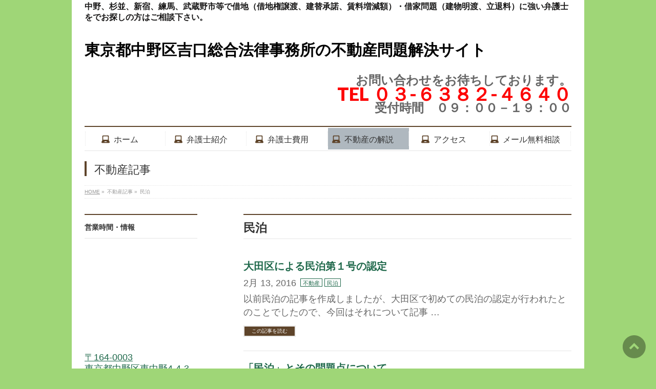

--- FILE ---
content_type: text/html; charset=UTF-8
request_url: http://fudousan-nakano.tokyo/category/%E6%B0%91%E6%B3%8A/
body_size: 9569
content:
<!DOCTYPE html>
<!--[if IE]>
<meta http-equiv="X-UA-Compatible" content="IE=Edge">
<![endif]-->
<html xmlns:fb="http://ogp.me/ns/fb#" lang="ja">
<head>
<meta charset="UTF-8" />
<link rel="start" href="http://fudousan-nakano.tokyo" title="HOME" />

<!--[if lte IE 8]>
<link rel="stylesheet" type="text/css" media="all" href="http://fudousan-nakano.tokyo/wp-content/themes/biz-vektor-child/style_oldie.css" />
<![endif]-->
<meta id="viewport" name="viewport" content="width=device-width, initial-scale=1">
<title>民泊 | 東京都中野区吉口総合法律事務所の不動産問題解決サイト</title>
<!--[if lt IE 9]><script src="http://fudousan-nakano.tokyo/wp-content/themes/biz-vektor/js/html5.js"></script><![endif]-->

<!-- All in One SEO Pack 2.4.4.1 by Michael Torbert of Semper Fi Web Design[514,552] -->
<meta name="robots" content="noindex,follow" />

<link rel="canonical" href="http://fudousan-nakano.tokyo/category/%e6%b0%91%e6%b3%8a/" />
<!-- /all in one seo pack -->
<link rel='dns-prefetch' href='//s0.wp.com' />
<link rel='dns-prefetch' href='//s.gravatar.com' />
<link rel='dns-prefetch' href='//maxcdn.bootstrapcdn.com' />
<link rel='dns-prefetch' href='//fonts.googleapis.com' />
<link rel='dns-prefetch' href='//s.w.org' />
<link rel="alternate" type="application/rss+xml" title="東京都中野区吉口総合法律事務所の不動産問題解決サイト &raquo; フィード" href="http://fudousan-nakano.tokyo/feed/" />
<link rel="alternate" type="application/rss+xml" title="東京都中野区吉口総合法律事務所の不動産問題解決サイト &raquo; コメントフィード" href="http://fudousan-nakano.tokyo/comments/feed/" />
<link rel="alternate" type="application/rss+xml" title="東京都中野区吉口総合法律事務所の不動産問題解決サイト &raquo; 民泊 カテゴリーのフィード" href="http://fudousan-nakano.tokyo/category/%e6%b0%91%e6%b3%8a/feed/" />
<meta name="description" content="民泊 について。東京都中野区吉口総合法律事務所の不動産問題解決サイト 中野、杉並、新宿、練馬、武蔵野市等で借地（借地権譲渡、建替承諾、賃料増減額）・借家問題（建物明渡、立退料）に強い弁護士をでお探しの方はご相談下さい。" />
<style type="text/css">.keyColorBG,.keyColorBGh:hover,.keyColor_bg,.keyColor_bg_hover:hover{background-color: #e90000;}.keyColorCl,.keyColorClh:hover,.keyColor_txt,.keyColor_txt_hover:hover{color: #e90000;}.keyColorBd,.keyColorBdh:hover,.keyColor_border,.keyColor_border_hover:hover{border-color: #e90000;}.color_keyBG,.color_keyBGh:hover,.color_key_bg,.color_key_bg_hover:hover{background-color: #e90000;}.color_keyCl,.color_keyClh:hover,.color_key_txt,.color_key_txt_hover:hover{color: #e90000;}.color_keyBd,.color_keyBdh:hover,.color_key_border,.color_key_border_hover:hover{border-color: #e90000;}</style>
		<script type="text/javascript">
			window._wpemojiSettings = {"baseUrl":"https:\/\/s.w.org\/images\/core\/emoji\/11\/72x72\/","ext":".png","svgUrl":"https:\/\/s.w.org\/images\/core\/emoji\/11\/svg\/","svgExt":".svg","source":{"concatemoji":"http:\/\/fudousan-nakano.tokyo\/wp-includes\/js\/wp-emoji-release.min.js?ver=4.9.26"}};
			!function(e,a,t){var n,r,o,i=a.createElement("canvas"),p=i.getContext&&i.getContext("2d");function s(e,t){var a=String.fromCharCode;p.clearRect(0,0,i.width,i.height),p.fillText(a.apply(this,e),0,0);e=i.toDataURL();return p.clearRect(0,0,i.width,i.height),p.fillText(a.apply(this,t),0,0),e===i.toDataURL()}function c(e){var t=a.createElement("script");t.src=e,t.defer=t.type="text/javascript",a.getElementsByTagName("head")[0].appendChild(t)}for(o=Array("flag","emoji"),t.supports={everything:!0,everythingExceptFlag:!0},r=0;r<o.length;r++)t.supports[o[r]]=function(e){if(!p||!p.fillText)return!1;switch(p.textBaseline="top",p.font="600 32px Arial",e){case"flag":return s([55356,56826,55356,56819],[55356,56826,8203,55356,56819])?!1:!s([55356,57332,56128,56423,56128,56418,56128,56421,56128,56430,56128,56423,56128,56447],[55356,57332,8203,56128,56423,8203,56128,56418,8203,56128,56421,8203,56128,56430,8203,56128,56423,8203,56128,56447]);case"emoji":return!s([55358,56760,9792,65039],[55358,56760,8203,9792,65039])}return!1}(o[r]),t.supports.everything=t.supports.everything&&t.supports[o[r]],"flag"!==o[r]&&(t.supports.everythingExceptFlag=t.supports.everythingExceptFlag&&t.supports[o[r]]);t.supports.everythingExceptFlag=t.supports.everythingExceptFlag&&!t.supports.flag,t.DOMReady=!1,t.readyCallback=function(){t.DOMReady=!0},t.supports.everything||(n=function(){t.readyCallback()},a.addEventListener?(a.addEventListener("DOMContentLoaded",n,!1),e.addEventListener("load",n,!1)):(e.attachEvent("onload",n),a.attachEvent("onreadystatechange",function(){"complete"===a.readyState&&t.readyCallback()})),(n=t.source||{}).concatemoji?c(n.concatemoji):n.wpemoji&&n.twemoji&&(c(n.twemoji),c(n.wpemoji)))}(window,document,window._wpemojiSettings);
		</script>
		<style type="text/css">
img.wp-smiley,
img.emoji {
	display: inline !important;
	border: none !important;
	box-shadow: none !important;
	height: 1em !important;
	width: 1em !important;
	margin: 0 .07em !important;
	vertical-align: -0.1em !important;
	background: none !important;
	padding: 0 !important;
}
</style>
<link rel='stylesheet' id='contact-form-7-css'  href='http://fudousan-nakano.tokyo/wp-content/plugins/contact-form-7/includes/css/styles.css?ver=5.0' type='text/css' media='all' />
<link rel='stylesheet' id='toc-screen-css'  href='http://fudousan-nakano.tokyo/wp-content/plugins/table-of-contents-plus/screen.min.css?ver=1509' type='text/css' media='all' />
<link rel='stylesheet' id='Biz_Vektor_common_style-css'  href='http://fudousan-nakano.tokyo/wp-content/themes/biz-vektor/css/bizvektor_common_min.css?ver=1.9.13' type='text/css' media='all' />
<link rel='stylesheet' id='Biz_Vektor_Design_style-css'  href='http://fudousan-nakano.tokyo/wp-content/plugins/biz-vektor-neat/css/neat.css?ver=1.9.13' type='text/css' media='all' />
<link rel='stylesheet' id='Biz_Vektor_plugin_sns_style-css'  href='http://fudousan-nakano.tokyo/wp-content/themes/biz-vektor/plugins/sns/style_bizvektor_sns.css?ver=4.9.26' type='text/css' media='all' />
<link rel='stylesheet' id='Biz_Vektor_add_font_awesome-css'  href='//maxcdn.bootstrapcdn.com/font-awesome/4.3.0/css/font-awesome.min.css?ver=4.9.26' type='text/css' media='all' />
<link rel='stylesheet' id='Biz_Vektor_add_web_fonts-css'  href='//fonts.googleapis.com/css?family=Droid+Sans%3A700%7CLato%3A900%7CAnton&#038;ver=4.9.26' type='text/css' media='all' />
<link rel='stylesheet' id='jetpack_css-css'  href='http://fudousan-nakano.tokyo/wp-content/plugins/jetpack/css/jetpack.css?ver=5.8.4' type='text/css' media='all' />
<script type='text/javascript' src='http://fudousan-nakano.tokyo/wp-includes/js/jquery/jquery.js?ver=1.12.4'></script>
<script type='text/javascript' src='http://fudousan-nakano.tokyo/wp-includes/js/jquery/jquery-migrate.min.js?ver=1.4.1'></script>
<link rel='https://api.w.org/' href='http://fudousan-nakano.tokyo/wp-json/' />
<link rel="EditURI" type="application/rsd+xml" title="RSD" href="http://fudousan-nakano.tokyo/xmlrpc.php?rsd" />
<link rel="wlwmanifest" type="application/wlwmanifest+xml" href="http://fudousan-nakano.tokyo/wp-includes/wlwmanifest.xml" /> 

<link rel='dns-prefetch' href='//v0.wordpress.com'/>
<link rel='dns-prefetch' href='//i0.wp.com'/>
<link rel='dns-prefetch' href='//i1.wp.com'/>
<link rel='dns-prefetch' href='//i2.wp.com'/>
<style type='text/css'>img#wpstats{display:none}</style><!-- [ BizVektor OGP ] -->
<meta property="og:site_name" content="東京都中野区吉口総合法律事務所の不動産問題解決サイト" />
<meta property="og:url" content="http://fudousan-nakano.tokyo/category/%e6%b0%91%e6%b3%8a/" />
<meta property="fb:app_id" content="" />
<meta property="og:type" content="article" />
<!-- [ /BizVektor OGP ] -->
<!--[if lte IE 8]>
<link rel="stylesheet" type="text/css" media="all" href="http://fudousan-nakano.tokyo/wp-content/plugins/biz-vektor-neat/css/neat_old_ie.css" />
<![endif]-->
<link rel="pingback" href="http://fudousan-nakano.tokyo/xmlrpc.php" />
<style>.simplemap img{max-width:none !important;padding:0 !important;margin:0 !important;}.staticmap,.staticmap img{max-width:100% !important;height:auto !important;}.simplemap .simplemap-content{display:none;}</style>
<script>var google_map_api_key = 'AIzaSyBBVifZnZTnE3m9Qc7A-QGvVZOB1EPoLhU';</script><style type="text/css" id="custom-background-css">
body.custom-background { background-color: #9fd677; }
</style>
<link rel="icon" href="https://i1.wp.com/fudousan-nakano.tokyo/wp-content/uploads/2017/06/cropped-_logo切り取り2.png?fit=32%2C32" sizes="32x32" />
<link rel="icon" href="https://i1.wp.com/fudousan-nakano.tokyo/wp-content/uploads/2017/06/cropped-_logo切り取り2.png?fit=192%2C192" sizes="192x192" />
<link rel="apple-touch-icon-precomposed" href="https://i1.wp.com/fudousan-nakano.tokyo/wp-content/uploads/2017/06/cropped-_logo切り取り2.png?fit=180%2C180" />
<meta name="msapplication-TileImage" content="https://i1.wp.com/fudousan-nakano.tokyo/wp-content/uploads/2017/06/cropped-_logo切り取り2.png?fit=270%2C270" />
<style type="text/css">


a { color:#1e684a; }

#searchform input[type=submit],
p.form-submit input[type=submit],
form#searchform input#searchsubmit,
#content form input.wpcf7-submit,
#confirm-button input,
a.btn,
.linkBtn a,
input[type=button],
input[type=submit] { background-color: #5e442a; }

#headContactTel { color:#5e442a; }

#gMenu .assistive-text { background-color:#5e442a; }
#gMenu .menu { border-top-color:#5e442a; }
#gMenu .menu li a:hover { background-color:#afb8bf; }
#gMenu .menu li a span { color:#5e442a; }
#gMenu .menu li.current_page_item > a { background-color:#afb8bf; }
@media (min-width:770px) {
#gMenu .menu > li.current-menu-ancestor > a,
#gMenu .menu > li.current_page_ancestor > a,
#gMenu .menu > li.current-page-ancestor > a { background-color:#afb8bf; }
}

#pageTitBnr #pageTitInner #pageTit { border-left-color:#5e442a; }

.sideTower li#sideContact.sideBnr a,
#sideTower li#sideContact.sideBnr a,
#content .infoList .rssBtn a,
form#searchform input#searchsubmit { background-color: #5e442a; }

.sideTower li#sideContact.sideBnr a:hover,
#sideTower li#sideContact.sideBnr a:hover,
#content .infoList .rssBtn a:hover,
form#searchform input#searchsubmit:hover { background-color: #1e684a; }

#content h2,
#content h1.contentTitle,
#content h1.entryPostTitle ,
.sideTower .localHead,
#sideTower .localHead { border-top-color:#5e442a; }

#content h3 { color:#5e442a; }

#content table th { background-color:#afb8bf; }
#content table thead th { background-color:#afb8bf; }

#content .mainFootContact p.mainFootTxt span.mainFootTel { color:#5e442a; }
#content .mainFootContact .mainFootBt a { background-color: #5e442a; }
#content .mainFootContact .mainFootBt a:hover { background-color: #1e684a; }

#content .child_page_block h4 a { border-left-color:#5e442a; }

#content .infoList .infoCate a { border-color:#1e684a; color:#1e684a }
#content .infoList .infoCate a:hover { background-color: #1e684a; }

.paging span,
.paging a	{ color:#5e442a; border-color:#5e442a; }
.paging span.current,
.paging a:hover	{ background-color:#5e442a; }

	/* アクティブのページ */
.sideTower .sideWidget li a:hover,
.sideTower .sideWidget li.current_page_item > a,
.sideTower .sideWidget li.current-cat > a,
#sideTower .sideWidget li a:hover,
#sideTower .sideWidget li.current_page_item > a,
#sideTower .sideWidget li.current-cat > a	{ color:#5e442a; background-color: #afb8bf;}
.sideTower .ttBoxSection .ttBox a:hover,
#sideTower .ttBoxSection .ttBox a:hover { color: #5e442a; }

#pagetop a { background-color: #5e442a; }
#pagetop a:hover { background-color: #1e684a; }
.moreLink a { background-color: #5e442a; }
.moreLink a:hover { background-color: #1e684a; }

#content #topPr h3 a { border-left-color:#5e442a; }

#gMenu .menu li a strong:before { font-family: 'vk_icons';content: "\21";padding-right:0.5em;position:relative;top:1px;color:#5e442a; }
#gMenu .menu li a strong:after { content: "";padding-left:1.3em; }
@media (min-width: 970px) {
#gMenu .menu li a { padding-left:0px;padding-right:0px; }
}

</style>


<!--[if lte IE 8]>
<style type="text/css">
#gMenu .menu > li.current-menu-ancestor > a,
#gMenu .menu > li.current_page_ancestor > a,
#gMenu .menu > li.current-page-ancestor > a { background-color:#afb8bf; }
</style>
<![endif]-->

	<style type="text/css">
/*-------------------------------------------*/
/*	menu divide
/*-------------------------------------------*/
@media (min-width: 970px) { #gMenu .menu > li { width:16.65%; text-align:center; } }
</style>
<!--[if lte IE 8]>
<style type="text/css">
#gMenu .menu li { width:px; text-align:center; }
#gMenu .menu li.current_page_item,
#gMenu .menu li.current_page_ancestor { width:px; }
</style>
<![endif]-->
<style type="text/css">
/*-------------------------------------------*/
/*	font
/*-------------------------------------------*/
h1,h2,h3,h4,h4,h5,h6,#header #site-title,#pageTitBnr #pageTitInner #pageTit,#content .leadTxt,#sideTower .localHead {font-family: "ヒラギノ角ゴ Pro W3","Hiragino Kaku Gothic Pro","メイリオ",Meiryo,Osaka,"ＭＳ Ｐゴシック","MS PGothic",sans-serif; }
#pageTitBnr #pageTitInner #pageTit { font-weight:lighter; }
#gMenu .menu li a strong {font-family: "ヒラギノ角ゴ Pro W3","Hiragino Kaku Gothic Pro","メイリオ",Meiryo,Osaka,"ＭＳ Ｐゴシック","MS PGothic",sans-serif; }
</style>
<link rel="stylesheet" href="http://fudousan-nakano.tokyo/wp-content/themes/biz-vektor-child/style.css" type="text/css" media="all" />
<style type="text/css">
body {
	font-size: 110%;
	line-height: 130%;
	-webkit-text-size-adjust: 100%;
}

#header #headContact #headContactTxt {
	font-size: 24px;
	font-weight: bold;
        line-height: 30px;
}

#header #headContact #headContactTime {
	font-size: 24px;
	font-weight: bold;
        line-height: 30px;
}

#headerTop #site-description {
	line-height: 150%;
	font-size: 24px;
}

#headerTop #site-description {
	font-size: 16px;
	line-height: 135.7%;
	color: #171616;
	padding: 2px 0;
	font-weight: bold;
}

#header #site-title a {
	margin: 0;
	padding: 0;
	font-size: 123%;
font-family:Yu Gothic;
}

#gMenu .menu li {
	font-size: 16px;
}

#header #headContact #headContactTel {
	color: #fd0303;
	font-weight: bold;
}

#header #headContact #headContactTel {
	font-size: 36px;
	line-height: 21px;
	margin-bottom: 2px;
	font-family: 'Lato', sans-serif;
}

#footerFloatingMenu {
	display: block;
	width: 100%;
	position: fixed;
	left: 0;
	bottom: 2px;
	z-index: 9999;
	text-align: center;
	padding: 0 auto;
}

#footerFloatingMenu img {
	max-width: 99%;
}

#header .innerBox #site-title a img {
	max-height: 72px;
}

#header .innerBox #site-title a img {
	max-height: 72px;
}

#header #site-title a img {
 max-height:200px;margin-top:3px; }</style>
	<script type="text/javascript">
  var _gaq = _gaq || [];
  _gaq.push(['_setAccount', 'UA-97691562-1']);
  _gaq.push(['_trackPageview']);
    (function() {
	var ga = document.createElement('script'); ga.type = 'text/javascript'; ga.async = true;
	ga.src = ('https:' == document.location.protocol ? 'https://ssl' : 'http://www') + '.google-analytics.com/ga.js';
	var s = document.getElementsByTagName('script')[0]; s.parentNode.insertBefore(ga, s);
  })();
</script>
</head>

<body class="archive category category-39 custom-background two-column left-sidebar">

<div id="fb-root"></div>

<div id="wrap">

<!--[if lte IE 8]>
<div id="eradi_ie_box">
<div class="alert_title">ご利用の <span style="font-weight: bold;">Internet Exproler</span> は古すぎます。</div>
<p>あなたがご利用の Internet Explorer はすでにサポートが終了しているため、正しい表示・動作を保証しておりません。<br />
古い Internet Exproler はセキュリティーの観点からも、<a href="https://www.microsoft.com/ja-jp/windows/lifecycle/iesupport/" target="_blank" >新しいブラウザに移行する事が強く推奨されています。</a><br />
<a href="http://windows.microsoft.com/ja-jp/internet-explorer/" target="_blank" >最新のInternet Exproler</a> や <a href="https://www.microsoft.com/ja-jp/windows/microsoft-edge" target="_blank" >Edge</a> を利用するか、<a href="https://www.google.co.jp/chrome/browser/index.html" target="_blank">Chrome</a> や <a href="https://www.mozilla.org/ja/firefox/new/" target="_blank">Firefox</a> など、より早くて快適なブラウザをご利用ください。</p>
</div>
<![endif]-->

<!-- [ #headerTop ] -->
<script src="https://maps.googleapis.com/maps/api/js?key=AIzaSyDcSUGnoGmaUmuSGJNxTHXrw4JXq1C1QrM"></script>
<div id="headerTop">
<div class="innerBox">
<div id="site-description">中野、杉並、新宿、練馬、武蔵野市等で借地（借地権譲渡、建替承諾、賃料増減額）・借家問題（建物明渡、立退料）に強い弁護士をでお探しの方はご相談下さい。</div>
</div>
</div><!-- [ /#headerTop ] -->

<!-- [ #header ] -->
<div id="header">
<div id="headerInner" class="innerBox">
<!-- [ #headLogo ] -->
<div id="site-title">
<a href="http://fudousan-nakano.tokyo/" title="東京都中野区吉口総合法律事務所の不動産問題解決サイト" rel="home">
東京都中野区吉口総合法律事務所の不動産問題解決サイト</a>
</div>
<!-- [ /#headLogo ] -->

<!-- [ #headContact ] -->
<div id="headContact" class="itemClose" onclick="showHide('headContact');"><div id="headContactInner">
<div id="headContactTxt">お問い合わせをお待ちしております。</div>
<div id="headContactTel">TEL ０３-６３８２-４６４０</div>
<div id="headContactTime">受付時間　０９：００－１９：００</div>
</div></div><!-- [ /#headContact ] -->

</div>
<!-- #headerInner -->
</div>
<!-- [ /#header ] -->


<!-- [ #gMenu ] -->
<div id="gMenu" class="itemClose">
<div id="gMenuInner" class="innerBox">
<h3 class="assistive-text" onclick="showHide('gMenu');"><span>MENU</span></h3>
<div class="skip-link screen-reader-text">
	<a href="#content" title="メニューを飛ばす">メニューを飛ばす</a>
</div>
<div class="menu-%e3%83%a1%e3%83%8b%e3%83%a5%e3%83%bc-container"><ul id="menu-%e3%83%a1%e3%83%8b%e3%83%a5%e3%83%bc" class="menu"><li id="menu-item-13" class="menu-item menu-item-type-custom menu-item-object-custom menu-item-home"><a href="http://fudousan-nakano.tokyo"><strong>ホーム</strong></a></li>
<li id="menu-item-14" class="menu-item menu-item-type-post_type menu-item-object-page"><a href="http://fudousan-nakano.tokyo/intoroduce/"><strong>弁護士紹介</strong></a></li>
<li id="menu-item-16" class="menu-item menu-item-type-post_type menu-item-object-page"><a href="http://fudousan-nakano.tokyo/cost/"><strong>弁護士費用</strong></a></li>
<li id="menu-item-711" class="menu-item menu-item-type-taxonomy menu-item-object-category current-menu-ancestor current-menu-parent menu-item-has-children"><a href="http://fudousan-nakano.tokyo/category/%e4%b8%8d%e5%8b%95%e7%94%a3/"><strong>不動産の解説</strong></a>
<ul class="sub-menu">
	<li id="menu-item-696" class="menu-item menu-item-type-taxonomy menu-item-object-category"><a href="http://fudousan-nakano.tokyo/category/%e5%bb%ba%e7%89%a9%e6%98%8e%e6%b8%a1%e3%81%97/">建物明渡</a></li>
	<li id="menu-item-699" class="menu-item menu-item-type-taxonomy menu-item-object-category"><a href="http://fudousan-nakano.tokyo/category/%e5%80%9f%e5%9c%b0/">借地</a></li>
	<li id="menu-item-712" class="menu-item menu-item-type-taxonomy menu-item-object-category"><a href="http://fudousan-nakano.tokyo/category/%e6%90%8d%e5%ae%b3%e8%b3%a0%e5%84%9f%e8%ab%8b%e6%b1%82/">損害賠償請求</a></li>
	<li id="menu-item-698" class="menu-item menu-item-type-taxonomy menu-item-object-category current-menu-item"><a href="http://fudousan-nakano.tokyo/category/%e6%b0%91%e6%b3%8a/">民泊</a></li>
</ul>
</li>
<li id="menu-item-59" class="menu-item menu-item-type-post_type menu-item-object-page"><a href="http://fudousan-nakano.tokyo/access/"><strong>アクセス</strong></a></li>
<li id="menu-item-67" class="menu-item menu-item-type-post_type menu-item-object-page"><a href="http://fudousan-nakano.tokyo/toiawase/"><strong>メール無料相談</strong></a></li>
</ul></div>
</div><!-- [ /#gMenuInner ] -->
</div>
<!-- [ /#gMenu ] -->


<div id="pageTitBnr">
<div class="innerBox">
<div id="pageTitInner">
<div id="pageTit">
不動産記事</div>
</div><!-- [ /#pageTitInner ] -->
</div>
</div><!-- [ /#pageTitBnr ] -->
<!-- [ #panList ] -->
<div id="panList">
<div id="panListInner" class="innerBox">
<ul><li id="panHome"><a href="http://fudousan-nakano.tokyo"><span>HOME</span></a> &raquo; </li><li><span>不動産記事</span> &raquo; </li><li><span>民泊</span></li></ul></div>
</div>
<!-- [ /#panList ] -->

<div id="main"><!-- [ #container ] -->
<div id="container" class="innerBox">
	<!-- [ #content ] -->
	<div id="content" class="content">
	<h1 class="contentTitle">民泊</h1>			<div class="infoList">
		
									<!-- [ .infoListBox ] -->
<div id="post-184" class="infoListBox ttBox">
	<div class="entryTxtBox ttBoxTxt haveThumbnail">
	<h4 class="entryTitle">
	<a href="http://fudousan-nakano.tokyo/2016/02/13/minpaku2/">大田区による民泊第１号の認定</a>
		</h4>
	<p class="entryMeta">
	<span class="infoDate">2月 13, 2016</span><span class="infoCate"> <a href="http://fudousan-nakano.tokyo/category/%e4%b8%8d%e5%8b%95%e7%94%a3/" rel="tag">不動産</a><a href="http://fudousan-nakano.tokyo/category/%e6%b0%91%e6%b3%8a/" rel="tag">民泊</a></span>
	</p>
	<p>以前民泊の記事を作成しましたが、大田区で初めての民泊の認定が行われたとのことでしたので、今回はそれについて記事 &#8230;</p>
	<div class="moreLink"><a href="http://fudousan-nakano.tokyo/2016/02/13/minpaku2/">この記事を読む</a></div>
	</div><!-- [ /.entryTxtBox ] -->
	
			<div class="thumbImage ttBoxThumb">
		<div class="thumbImageInner">
		<a href="http://fudousan-nakano.tokyo/2016/02/13/minpaku2/"></a>
		</div>
		</div><!-- [ /.thumbImage ] -->
		
</div><!-- [ /.infoListBox ] -->							<!-- [ .infoListBox ] -->
<div id="post-631" class="infoListBox ttBox">
	<div class="entryTxtBox ttBoxTxt haveThumbnail">
	<h4 class="entryTitle">
	<a href="http://fudousan-nakano.tokyo/2016/01/24/minpaku1/">「民泊」とその問題点について</a>
		</h4>
	<p class="entryMeta">
	<span class="infoDate">1月 24, 2016</span><span class="infoCate"> <a href="http://fudousan-nakano.tokyo/category/%e4%b8%8d%e5%8b%95%e7%94%a3/" rel="tag">不動産</a><a href="http://fudousan-nakano.tokyo/category/%e6%b0%91%e6%b3%8a/" rel="tag">民泊</a></span>
	</p>
	<p>&nbsp; 本日は昨今問題となっている「民泊」に関する記事を書きます。 民泊の意義 民泊とは、色々定義がある &#8230;</p>
	<div class="moreLink"><a href="http://fudousan-nakano.tokyo/2016/01/24/minpaku1/">この記事を読む</a></div>
	</div><!-- [ /.entryTxtBox ] -->
	
			<div class="thumbImage ttBoxThumb">
		<div class="thumbImageInner">
		<a href="http://fudousan-nakano.tokyo/2016/01/24/minpaku1/"></a>
		</div>
		</div><!-- [ /.thumbImage ] -->
		
</div><!-- [ /.infoListBox ] -->					
				</div><!-- [ /.infoList ] -->
		</div>
	<!-- [ /#content ] -->

<!-- [ #sideTower ] -->
<div id="sideTower" class="sideTower">
<div class="sideWidget widget widget_contact_info" id="widget_contact_info-3"><h3 class="localHead">営業時間・情報</h3><div itemscope itemtype="http://schema.org/LocalBusiness"><iframe width="600" height="216" frameborder="0" src="https://www.google.com/maps/embed/v1/place?q=%E3%80%92164-0003%E6%9D%B1%E4%BA%AC%E9%83%BD%E4%B8%AD%E9%87%8E%E5%8C%BA%E6%9D%B1%E4%B8%AD%E9%87%8E4-4-3&#038;key=AIzaSyD_W6iiFIAEbPqfA-ehHG3B-fHl6AsBW6Q" class="contact-map"></iframe><div class="confit-address" itemscope itemtype="http://schema.org/PostalAddress" itemprop="address"><a href="https://maps.google.com/maps?z=16&#038;q=〒164-0003+東京都中野区東中野4-4-3" target="_blank">〒164-0003<br/>東京都中野区東中野4-4-3</a></div><div class="confit-phone"><span itemprop="telephone">山内ビル2階</span></div><div class="confit-hours" itemprop="openingHours">09:00-19:00　<br/>TEL 03-6382-4640</div></div></div>	<div class="localSection sideWidget">
	<div class="localNaviBox">
	<h3 class="localHead">カテゴリー</h3>
	<ul class="localNavi">
		<li class="cat-item cat-item-3"><a href="http://fudousan-nakano.tokyo/category/%e4%b8%8d%e5%8b%95%e7%94%a3/" >不動産</a>
</li>
	<li class="cat-item cat-item-56"><a href="http://fudousan-nakano.tokyo/category/%e4%bb%b2%e4%bb%8b%e6%a5%ad%e8%80%85/" >仲介業者</a>
</li>
	<li class="cat-item cat-item-15"><a href="http://fudousan-nakano.tokyo/category/%e5%80%9f%e5%9c%b0/" >借地</a>
</li>
	<li class="cat-item cat-item-6"><a href="http://fudousan-nakano.tokyo/category/%e5%bb%ba%e7%89%a9%e6%98%8e%e6%b8%a1%e3%81%97/" >建物明渡し</a>
</li>
	<li class="cat-item cat-item-48"><a href="http://fudousan-nakano.tokyo/category/%e6%90%8d%e5%ae%b3%e8%b3%a0%e5%84%9f%e8%ab%8b%e6%b1%82/" >損害賠償請求</a>
</li>
	<li class="cat-item cat-item-39 current-cat"><a href="http://fudousan-nakano.tokyo/category/%e6%b0%91%e6%b3%8a/" >民泊</a>
</li>
	<li class="cat-item cat-item-62"><a href="http://fudousan-nakano.tokyo/category/%e8%b3%83%e6%96%99/" >賃料</a>
</li>
 
	</ul>
	</div>
	</div>
	<ul><li class="sideBnr" id="sideContact"><a href="http://fudousan-nakano.tokyo/toiawase/">
<img src="http://fudousan-nakano.tokyo/wp-content/themes/biz-vektor/images/bnr_contact_ja.png" alt="メールでお問い合わせはこちら">
</a></li>
</ul>
<div class="sideWidget widget widget_nav_menu" id="nav_menu-3"><h3 class="localHead">総合メニュー</h3><div class="menu-%e3%83%a1%e3%83%8b%e3%83%a5%e3%83%bc-container"><ul id="menu-%e3%83%a1%e3%83%8b%e3%83%a5%e3%83%bc-1" class="menu"><li id="menu-item-13" class="menu-item menu-item-type-custom menu-item-object-custom menu-item-home menu-item-13"><a href="http://fudousan-nakano.tokyo">ホーム</a></li>
<li id="menu-item-14" class="menu-item menu-item-type-post_type menu-item-object-page menu-item-14"><a href="http://fudousan-nakano.tokyo/intoroduce/">弁護士紹介</a></li>
<li id="menu-item-16" class="menu-item menu-item-type-post_type menu-item-object-page menu-item-16"><a href="http://fudousan-nakano.tokyo/cost/">弁護士費用</a></li>
<li id="menu-item-711" class="menu-item menu-item-type-taxonomy menu-item-object-category current-menu-ancestor current-menu-parent menu-item-has-children menu-item-711"><a href="http://fudousan-nakano.tokyo/category/%e4%b8%8d%e5%8b%95%e7%94%a3/">不動産の解説</a>
<ul class="sub-menu">
	<li id="menu-item-696" class="menu-item menu-item-type-taxonomy menu-item-object-category menu-item-696"><a href="http://fudousan-nakano.tokyo/category/%e5%bb%ba%e7%89%a9%e6%98%8e%e6%b8%a1%e3%81%97/">建物明渡</a></li>
	<li id="menu-item-699" class="menu-item menu-item-type-taxonomy menu-item-object-category menu-item-699"><a href="http://fudousan-nakano.tokyo/category/%e5%80%9f%e5%9c%b0/">借地</a></li>
	<li id="menu-item-712" class="menu-item menu-item-type-taxonomy menu-item-object-category menu-item-712"><a href="http://fudousan-nakano.tokyo/category/%e6%90%8d%e5%ae%b3%e8%b3%a0%e5%84%9f%e8%ab%8b%e6%b1%82/">損害賠償請求</a></li>
	<li id="menu-item-698" class="menu-item menu-item-type-taxonomy menu-item-object-category current-menu-item menu-item-698"><a href="http://fudousan-nakano.tokyo/category/%e6%b0%91%e6%b3%8a/">民泊</a></li>
</ul>
</li>
<li id="menu-item-59" class="menu-item menu-item-type-post_type menu-item-object-page menu-item-59"><a href="http://fudousan-nakano.tokyo/access/">アクセス</a></li>
<li id="menu-item-67" class="menu-item menu-item-type-post_type menu-item-object-page menu-item-67"><a href="http://fudousan-nakano.tokyo/toiawase/">メール無料相談</a></li>
</ul></div></div><div class="sideWidget widget widget_text" id="text-2"><h3 class="localHead">対応エリア</h3>			<div class="textwidget">中野区、杉並区、新宿区、練馬区、豊島区、板橋区、文京区、渋谷区、港区、中央区、千代田区、北区、世田谷区、足立区、江東区、台東区、墨田区、品川区、目黒区、荒川区、大田区、江戸川区、葛飾区、武蔵野市、三鷹市、小金井市、小平市、立川市、清瀬市、国立市、青梅市等その他東京都所在の市町村
埼玉県、神奈川県、千葉県等全国の都道府県からのご相談もお受けしております。
出張相談も可能ですので、お気軽にお問い合わせください。
</div>
		</div><div class="sideWidget widget widget_search" id="search-2"><form role="search" method="get" id="searchform" class="searchform" action="http://fudousan-nakano.tokyo/">
				<div>
					<label class="screen-reader-text" for="s">検索:</label>
					<input type="text" value="" name="s" id="s" />
					<input type="submit" id="searchsubmit" value="検索" />
				</div>
			</form></div>		<div class="sideWidget widget widget_recent_entries" id="recent-posts-2">		<h3 class="localHead">最近の投稿</h3>		<ul>
											<li>
					<a href="http://fudousan-nakano.tokyo/2018/02/15/tinnryouzougaku/">相場より安い賃料で賃貸している場合の値上げ(増額)方法</a>
									</li>
											<li>
					<a href="http://fudousan-nakano.tokyo/2018/01/04/baibai-setumeigimu/">不動産の売買取引において売主又は仲介業者の説明が不十分だった場合の損害賠償請求の可否</a>
									</li>
											<li>
					<a href="http://fudousan-nakano.tokyo/2017/07/31/fudousan-kousinkyozetu/">貸主から賃貸借契約を更新しないと言われ、立ち退きを求められた場合の対処方法</a>
									</li>
											<li>
					<a href="http://fudousan-nakano.tokyo/2017/06/16/tinnsyakuninn-jisatu-sizennsi/">貸室内で自殺または自然死をした場合の賃借人の損害賠償支払義務について</a>
									</li>
											<li>
					<a href="http://fudousan-nakano.tokyo/2017/06/08/tatemonoakewatasi-hiyou/">賃料不払・家賃滞納での建物明渡で費用を安くする方法</a>
									</li>
					</ul>
		</div></div>
<!-- [ /#sideTower ] -->
</div>
<!-- [ /#container ] -->

</div><!-- #main -->

<div id="back-top">
<a href="#wrap">
	<img id="pagetop" src="http://fudousan-nakano.tokyo/wp-content/themes/biz-vektor/js/res-vektor/images/footer_pagetop.png" alt="PAGETOP" />
</a>
</div>

<!-- [ #footerSection ] -->
<div id="footerSection">

	<div id="pagetop">
	<div id="pagetopInner" class="innerBox">
	<a href="#wrap">PAGETOP</a>
	</div>
	</div>

	<div id="footMenu">
	<div id="footMenuInner" class="innerBox">
	<div class="menu-%e3%83%95%e3%83%83%e3%82%bf%e3%83%bc-container"><ul id="menu-%e3%83%95%e3%83%83%e3%82%bf%e3%83%bc" class="menu"><li id="menu-item-734" class="menu-item menu-item-type-post_type menu-item-object-page menu-item-734"><a href="http://fudousan-nakano.tokyo/toiawase/">お問合せ</a></li>
<li id="menu-item-735" class="menu-item menu-item-type-post_type menu-item-object-page menu-item-735"><a href="http://fudousan-nakano.tokyo/access/">アクセス</a></li>
<li id="menu-item-736" class="menu-item menu-item-type-post_type menu-item-object-page menu-item-736"><a href="http://fudousan-nakano.tokyo/%e4%b8%8d%e5%8b%95%e7%94%a3qa/">不動産Q&#038;A</a></li>
<li id="menu-item-737" class="menu-item menu-item-type-post_type menu-item-object-page menu-item-737"><a href="http://fudousan-nakano.tokyo/cost/">弁護士費用</a></li>
<li id="menu-item-733" class="menu-item menu-item-type-post_type menu-item-object-page menu-item-733"><a href="http://fudousan-nakano.tokyo/information/">個人情報保護指針</a></li>
</ul></div>	</div>
	</div>

	<!-- [ #footer ] -->
	<div id="footer">
	<!-- [ #footerInner ] -->
	<div id="footerInner" class="innerBox">
		<dl id="footerOutline">
		<dt>吉口総合法律事務所　</dt>
		<dd>
		〒164-0003　<br />
東京都中野区東中野4-4-3山内ビル2階<br />
第一東京弁護士会所属		</dd>
		</dl>
		<!-- [ #footerSiteMap ] -->
		<div id="footerSiteMap">
</div>
		<!-- [ /#footerSiteMap ] -->
	</div>
	<!-- [ /#footerInner ] -->
	</div>
	<!-- [ /#footer ] -->

	<!-- [ #siteBottom ] -->
	<div id="siteBottom">
	<div id="siteBottomInner" class="innerBox">
	<div id="copy">Copyright &copy; <a href="http://fudousan-nakano.tokyo/" rel="home">吉口総合法律事務所　</a> All Rights Reserved.</div><div id="powerd">Powered by <a href="https://ja.wordpress.org/">WordPress</a> &amp; <a href="http://bizvektor.com" target="_blank" title="無料WordPressテーマ BizVektor(ビズベクトル)"> BizVektor Theme</a> by <a href="http://www.vektor-inc.co.jp" target="_blank" title="株式会社ベクトル -ウェブサイト制作・WordPressカスタマイズ- [ 愛知県名古屋市 ]">Vektor,Inc.</a> technology.</div>	</div>
	</div>
	<!-- [ /#siteBottom ] -->
</div>
<!-- [ /#footerSection ] -->
</div>
<!-- [ /#wrap ] -->
</body>
</html><script type='text/javascript' src='https://stats.wp.com/e-202604.js' async='async' defer='defer'></script>
<script type='text/javascript'>
	_stq = window._stq || [];
	_stq.push([ 'view', {v:'ext',j:'1:5.8.4',blog:'133406681',post:'0',tz:'0',srv:'fudousan-nakano.tokyo'} ]);
	_stq.push([ 'clickTrackerInit', '133406681', '0' ]);
</script>
